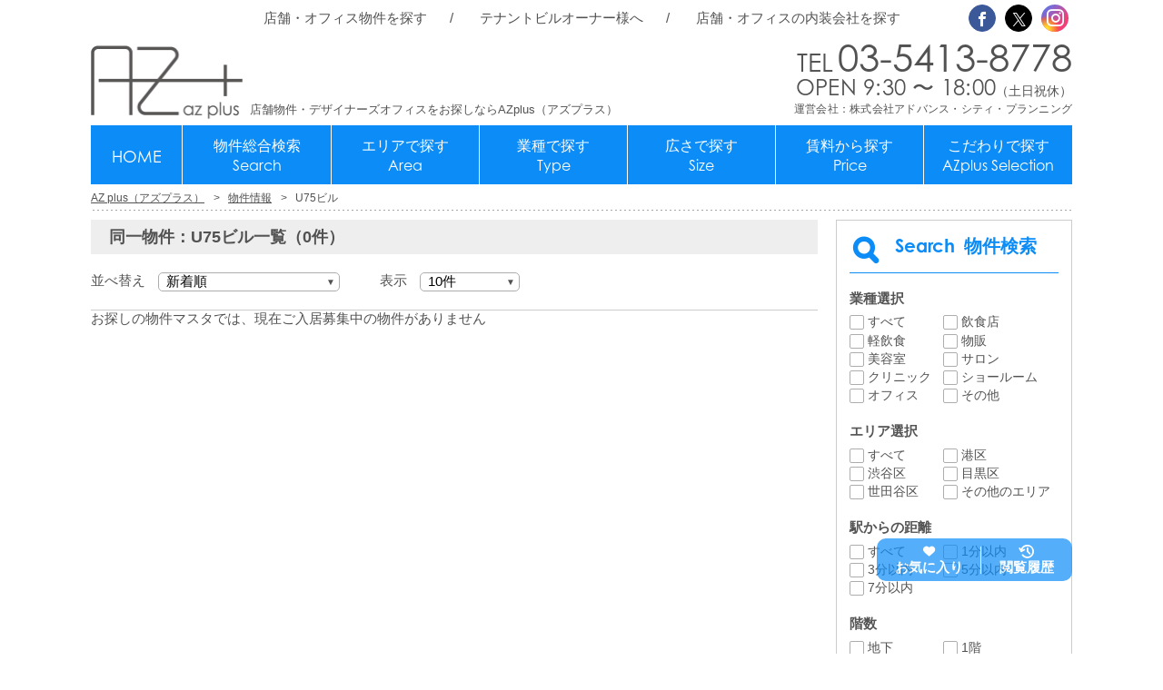

--- FILE ---
content_type: text/html; charset=UTF-8
request_url: https://azplus.jp/same_properties/u75%E3%83%93%E3%83%AB/
body_size: 11277
content:
<!DOCTYPE html>
<html prefix="og:http://ogp.me/ns#" lang="ja">
<head>
<!-- Global site tag (gtag.js) - Google Analytics -->
<script async src="https://www.googletagmanager.com/gtag/js?id=G-B044LVHPSP"></script>
<script>
  window.dataLayer = window.dataLayer || [];
  function gtag(){dataLayer.push(arguments);}
  gtag('js', new Date());

  gtag('config', 'G-B044LVHPSP');
  gtag('config', 'AW-1034518128');
</script>

<meta charset="UTF-8" />

<meta name='robots' content='index, follow, max-image-preview:large, max-snippet:-1, max-video-preview:-1' />

	<!-- This site is optimized with the Yoast SEO plugin v26.7 - https://yoast.com/wordpress/plugins/seo/ -->
	<title>U75ビル の店舗物件一覧｜AZ plus（アズプラス）</title>
	<meta name="description" content="店舗物件、貸店舗探しの情報サイトAZ plus（アズプラス）のU75ビル の店舗物件一覧ページです。港区、渋谷区、目黒区、世田谷区の人気エリアから独自の視点でセレクトした最新の店舗物件情報を掲載しています。TEL03-5413-8778" />
	<link rel="canonical" href="https://azplus.jp/same_properties/u75ビル/" />
	<meta property="og:locale" content="ja_JP" />
	<meta property="og:type" content="article" />
	<meta property="og:title" content="U75ビル の店舗物件一覧｜AZ plus（アズプラス）" />
	<meta property="og:description" content="店舗物件、貸店舗探しの情報サイトAZ plus（アズプラス）のU75ビル の店舗物件一覧ページです。港区、渋谷区、目黒区、世田谷区の人気エリアから独自の視点でセレクトした最新の店舗物件情報を掲載しています。TEL03-5413-8778" />
	<meta property="og:url" content="https://azplus.jp/same_properties/u75ビル/" />
	<meta property="og:site_name" content="AZ plus（アズプラス）" />
	<meta name="twitter:card" content="summary_large_image" />
	<script type="application/ld+json" class="yoast-schema-graph">{"@context":"https://schema.org","@graph":[{"@type":"CollectionPage","@id":"https://azplus.jp/same_properties/u75%e3%83%93%e3%83%ab/","url":"https://azplus.jp/same_properties/u75%e3%83%93%e3%83%ab/","name":"U75ビル の店舗物件一覧｜AZ plus（アズプラス）","isPartOf":{"@id":"https://azplus.jp/#website"},"description":"店舗物件、貸店舗探しの情報サイトAZ plus（アズプラス）のU75ビル の店舗物件一覧ページです。港区、渋谷区、目黒区、世田谷区の人気エリアから独自の視点でセレクトした最新の店舗物件情報を掲載しています。TEL03-5413-8778","breadcrumb":{"@id":"https://azplus.jp/same_properties/u75%e3%83%93%e3%83%ab/#breadcrumb"},"inLanguage":"ja"},{"@type":"BreadcrumbList","@id":"https://azplus.jp/same_properties/u75%e3%83%93%e3%83%ab/#breadcrumb","itemListElement":[{"@type":"ListItem","position":1,"name":"ホーム","item":"https://azplus.jp/"},{"@type":"ListItem","position":2,"name":"U75ビル"}]},{"@type":"WebSite","@id":"https://azplus.jp/#website","url":"https://azplus.jp/","name":"AZ plus（アズプラス）","description":"店舗物件・デザイナーズオフィスをお探しならAZplus（アズプラス）","publisher":{"@id":"https://azplus.jp/#organization"},"potentialAction":[{"@type":"SearchAction","target":{"@type":"EntryPoint","urlTemplate":"https://azplus.jp/?s={search_term_string}"},"query-input":{"@type":"PropertyValueSpecification","valueRequired":true,"valueName":"search_term_string"}}],"inLanguage":"ja"},{"@type":"Organization","@id":"https://azplus.jp/#organization","name":"株式会社アドバンス・シティ・プランニング","url":"https://azplus.jp/","logo":{"@type":"ImageObject","inLanguage":"ja","@id":"https://azplus.jp/#/schema/logo/image/","url":"https://azplus.jp/wp/wp-content/uploads/2017/11/logo.gif","contentUrl":"https://azplus.jp/wp/wp-content/uploads/2017/11/logo.gif","width":257,"height":45,"caption":"株式会社アドバンス・シティ・プランニング"},"image":{"@id":"https://azplus.jp/#/schema/logo/image/"}}]}</script>
	<!-- / Yoast SEO plugin. -->


<link rel='dns-prefetch' href='//code.jquery.com' />
<meta http-equiv="X-UA-Compatible" content="IE=Edge,chrome=1">
<meta name="viewport" content="width=device-width, initial-scale=1.0,user-scalable=yes">
<meta name="format-detection" content="telephone=no">
<meta content="#fff" name="theme-color">
<link rel="icon" href="/favicon.ico" />
<style id='wp-img-auto-sizes-contain-inline-css' type='text/css'>
img:is([sizes=auto i],[sizes^="auto," i]){contain-intrinsic-size:3000px 1500px}
/*# sourceURL=wp-img-auto-sizes-contain-inline-css */
</style>
<link rel='stylesheet' id='sbr_styles-css' href='https://azplus.jp/wp/wp-content/plugins/reviews-feed/assets/css/sbr-styles.min.css?ver=2.1.1' type='text/css' media='all' />
<link rel='stylesheet' id='sbi_styles-css' href='https://azplus.jp/wp/wp-content/plugins/instagram-feed/css/sbi-styles.min.css?ver=6.10.0' type='text/css' media='all' />
<style id='wp-block-library-inline-css' type='text/css'>
:root{--wp-block-synced-color:#7a00df;--wp-block-synced-color--rgb:122,0,223;--wp-bound-block-color:var(--wp-block-synced-color);--wp-editor-canvas-background:#ddd;--wp-admin-theme-color:#007cba;--wp-admin-theme-color--rgb:0,124,186;--wp-admin-theme-color-darker-10:#006ba1;--wp-admin-theme-color-darker-10--rgb:0,107,160.5;--wp-admin-theme-color-darker-20:#005a87;--wp-admin-theme-color-darker-20--rgb:0,90,135;--wp-admin-border-width-focus:2px}@media (min-resolution:192dpi){:root{--wp-admin-border-width-focus:1.5px}}.wp-element-button{cursor:pointer}:root .has-very-light-gray-background-color{background-color:#eee}:root .has-very-dark-gray-background-color{background-color:#313131}:root .has-very-light-gray-color{color:#eee}:root .has-very-dark-gray-color{color:#313131}:root .has-vivid-green-cyan-to-vivid-cyan-blue-gradient-background{background:linear-gradient(135deg,#00d084,#0693e3)}:root .has-purple-crush-gradient-background{background:linear-gradient(135deg,#34e2e4,#4721fb 50%,#ab1dfe)}:root .has-hazy-dawn-gradient-background{background:linear-gradient(135deg,#faaca8,#dad0ec)}:root .has-subdued-olive-gradient-background{background:linear-gradient(135deg,#fafae1,#67a671)}:root .has-atomic-cream-gradient-background{background:linear-gradient(135deg,#fdd79a,#004a59)}:root .has-nightshade-gradient-background{background:linear-gradient(135deg,#330968,#31cdcf)}:root .has-midnight-gradient-background{background:linear-gradient(135deg,#020381,#2874fc)}:root{--wp--preset--font-size--normal:16px;--wp--preset--font-size--huge:42px}.has-regular-font-size{font-size:1em}.has-larger-font-size{font-size:2.625em}.has-normal-font-size{font-size:var(--wp--preset--font-size--normal)}.has-huge-font-size{font-size:var(--wp--preset--font-size--huge)}.has-text-align-center{text-align:center}.has-text-align-left{text-align:left}.has-text-align-right{text-align:right}.has-fit-text{white-space:nowrap!important}#end-resizable-editor-section{display:none}.aligncenter{clear:both}.items-justified-left{justify-content:flex-start}.items-justified-center{justify-content:center}.items-justified-right{justify-content:flex-end}.items-justified-space-between{justify-content:space-between}.screen-reader-text{border:0;clip-path:inset(50%);height:1px;margin:-1px;overflow:hidden;padding:0;position:absolute;width:1px;word-wrap:normal!important}.screen-reader-text:focus{background-color:#ddd;clip-path:none;color:#444;display:block;font-size:1em;height:auto;left:5px;line-height:normal;padding:15px 23px 14px;text-decoration:none;top:5px;width:auto;z-index:100000}html :where(.has-border-color){border-style:solid}html :where([style*=border-top-color]){border-top-style:solid}html :where([style*=border-right-color]){border-right-style:solid}html :where([style*=border-bottom-color]){border-bottom-style:solid}html :where([style*=border-left-color]){border-left-style:solid}html :where([style*=border-width]){border-style:solid}html :where([style*=border-top-width]){border-top-style:solid}html :where([style*=border-right-width]){border-right-style:solid}html :where([style*=border-bottom-width]){border-bottom-style:solid}html :where([style*=border-left-width]){border-left-style:solid}html :where(img[class*=wp-image-]){height:auto;max-width:100%}:where(figure){margin:0 0 1em}html :where(.is-position-sticky){--wp-admin--admin-bar--position-offset:var(--wp-admin--admin-bar--height,0px)}@media screen and (max-width:600px){html :where(.is-position-sticky){--wp-admin--admin-bar--position-offset:0px}}
/*wp_block_styles_on_demand_placeholder:696a986521e30*/
/*# sourceURL=wp-block-library-inline-css */
</style>
<style id='classic-theme-styles-inline-css' type='text/css'>
/*! This file is auto-generated */
.wp-block-button__link{color:#fff;background-color:#32373c;border-radius:9999px;box-shadow:none;text-decoration:none;padding:calc(.667em + 2px) calc(1.333em + 2px);font-size:1.125em}.wp-block-file__button{background:#32373c;color:#fff;text-decoration:none}
/*# sourceURL=/wp-includes/css/classic-themes.min.css */
</style>
<link rel='stylesheet' id='jquery-ui-css-css' href='https://code.jquery.com/ui/1.13.2/themes/smoothness/jquery-ui.css?ver=57c71e1e49c5dc564ec738a7c17c3809' type='text/css' media='all' />
<link rel='stylesheet' id='azplus-base-css' href='https://azplus.jp/wp/wp-content/themes/AZplus/inc/css/base.css?20240724&#038;ver=6.9' type='text/css' media='all' />
<link rel='stylesheet' id='azplus-layout-css' href='https://azplus.jp/wp/wp-content/themes/AZplus/inc/css/layout.css?20240724&#038;ver=6.9' type='text/css' media='all' />
<link rel='stylesheet' id='azplus-page-css' href='https://azplus.jp/wp/wp-content/themes/AZplus/inc/css/page.css?20240924&#038;ver=6.9' type='text/css' media='all' />
<link rel='stylesheet' id='azplus-swiper-css' href='https://azplus.jp/wp/wp-content/themes/AZplus/inc/css/swiper.min.css?ver=57c71e1e49c5dc564ec738a7c17c3809' type='text/css' media='all' />
<link rel='stylesheet' id='Century Gothic-css' href='https://use.typekit.net/uuv3epa.css?ver=57c71e1e49c5dc564ec738a7c17c3809' type='text/css' media='all' />
<script type="text/javascript" src="https://azplus.jp/wp/wp-includes/js/jquery/jquery.min.js?ver=3.7.1" id="jquery-core-js"></script>
<script type="text/javascript" src="https://azplus.jp/wp/wp-includes/js/jquery/jquery-migrate.min.js?ver=3.4.1" id="jquery-migrate-js"></script>
<link rel="https://api.w.org/" href="https://azplus.jp/wp-json/" /><!--[if lt IE 9]>
<script src="https://azplus.jp/wp/wp-content/themes/AZplus/inc/js/html5shiv.min.js"></script>
<script src="https://azplus.jp/wp/wp-content/themes/AZplus/inc/js/css3-mediaqueries.js"></script>
<![endif]-->
<!-- Event snippet for ぺージ内電話タップ conversion page In your html page, add the snippet and call gtag_report_conversion when someone clicks on the chosen link or button. --> <script> function gtag_report_conversion(url) { var callback = function () { if (typeof(url) != 'undefined') { window.location = url; } }; gtag('event', 'conversion', { 'send_to': 'AW-1034518128/2qbICPS8zKIZEPD8pe0D', 'event_callback': callback }); return false; } </script>
</head>
<body data-rsssl=1 id="archive" class="topicsPage">
<div id="loading"></div>
<header id="commonHeader">
<div class="inner">
<div class="logo"><h1><a href="https://azplus.jp/"><img src="https://azplus.jp/wp/wp-content/uploads/2017/11/logo.png" alt=""></a></h1>
<p class="pc">店舗物件・デザイナーズオフィスをお探しならAZplus（アズプラス）</p>
<p class="on640">店舗・デザイナーズオフィス検索のAZplus（アズプラス）<br />
OPEN 9:30～18:00（土日祝休）</p>
<p class="un640">店舗・オフィス検索サイト<br />
平日／9:30〜18:00</p>
<!--//.logo--></div>
<div id="spnav"><span class="nav"></span>
<div id="spnavin">
<ul id="hdNav">
<li><a href='https://azplus.jp/'>店舗・オフィス物件を探す</a></li>
<li><a href='http://azplusowners.jp/' target="_blank">テナントビルオーナー様へ</a></li>
<li><a href='http://azplusdesigners.jp/' target="_blank">店舗・オフィスの内装会社を探す</a></li>
</ul>
<nav id="gnav">
<ul>
<li class="pc"><a href='https://azplus.jp/'>HOME</a></li>
<li><a href='https://azplus.jp/search/'>物件総合検索<span>Search</span></a></li>
<li><a href='#'>エリアで探す<span>Area</span></a><span class="spnav"></span>
<ul>
<li><a href='https://azplus.jp/area/minato/'>港区</a></li>
<li><a href='https://azplus.jp/area/shibuya/'>渋谷区</a></li>
<li><a href='https://azplus.jp/area/meguro/'>目黒区</a></li>
<li><a href='https://azplus.jp/area/setagaya/'>世田谷区</a></li>
<li><a href='https://azplus.jp/area/other_area/'>その他のエリア</a></li>
</ul></li>
<li><a href='#'>業種で探す<span>Type</span></a><span class="spnav"></span>
<ul>
<li><a href='https://azplus.jp/sort/restaurant/'>飲食店</a></li>
<li><a href='https://azplus.jp/sort/snack/'>軽飲食</a></li>
<li><a href='https://azplus.jp/sort/store/'>物販</a></li>
<li><a href='https://azplus.jp/sort/beauty/'>美容室</a></li>
<li><a href='https://azplus.jp/sort/salon/'>サロン</a></li>
<li><a href='https://azplus.jp/sort/clinic/'>クリニック</a></li>
<li><a href='https://azplus.jp/sort/showroom/'>ショールーム</a></li>
<li><a href='https://azplus.jp/sort/office/'>オフィス</a></li>
<li><a href='https://azplus.jp/sort/others/'>その他</a></li>
</ul></li>
<li><a href='#'>広さで探す<span>Size</span></a><span class="spnav"></span>
<ul>
<li><a href='https://azplus.jp/size/under_basis/'>〜20坪</a></li>
<li><a href='https://azplus.jp/size/basis_20/'>20坪〜30坪</a></li>
<li><a href='https://azplus.jp/size/basis_30/'>30坪〜40坪</a></li>
<li><a href='https://azplus.jp/size/basis_40/'>40坪〜50坪</a></li>
<li><a href='https://azplus.jp/size/basis_50/'>50坪〜60坪</a></li>
<li><a href='https://azplus.jp/size/basis_60/'>60坪〜70坪</a></li>
<li><a href='https://azplus.jp/size/basis70/'>70坪〜80坪</a></li>
<li><a href='https://azplus.jp/size/basis80/'>80坪〜90坪</a></li>
<li><a href='https://azplus.jp/size/basis90/'>90坪〜100坪</a></li>
<li><a href='https://azplus.jp/size/basis100/'>100坪〜150坪</a></li>
<li><a href='https://azplus.jp/size/basis150/'>150坪〜200坪</a></li>
<li><a href='https://azplus.jp/size/basis200/'>200坪〜250坪</a></li>
<li><a href='https://azplus.jp/size/basis250/'>250坪〜300坪</a></li>
<li><a href='https://azplus.jp/size/basis300/'>300坪〜350坪</a></li>
<li><a href='https://azplus.jp/size/basis350/'>350坪〜400坪</a></li>
<li><a href='https://azplus.jp/size/basis400/'>400坪〜450坪</a></li>
<li><a href='https://azplus.jp/size/basis450/'>450坪〜500坪</a></li>
<li><a href='https://azplus.jp/size/over_basis/'>500坪〜</a></li>
</ul></li>
<li><a href='#'>賃料から探す<span>Price</span></a><span class="spnav"></span>
<ul>
<li><a href='https://azplus.jp/rent/under_30/'>〜30万</a></li>
<li><a href='https://azplus.jp/rent/rent_30/'>30万〜40万</a></li>
<li><a href='https://azplus.jp/rent/rent_40/'>40万〜50万</a></li>
<li><a href='https://azplus.jp/rent/rent_50/'>50万〜60万</a></li>
<li><a href='https://azplus.jp/rent/rent_60/'>60万〜70万</a></li>
<li><a href='https://azplus.jp/rent/rent_70/'>70万〜80万</a></li>
<li><a href='https://azplus.jp/rent/rent_80/'>80万〜90万</a></li>
<li><a href='https://azplus.jp/rent/rent_90/'>90万〜100万</a></li>
<li><a href='https://azplus.jp/rent/rent_100/'>100万〜150万</a></li>
<li><a href='https://azplus.jp/rent/rent_150/'>150万〜200万</a></li>
<li><a href='https://azplus.jp/rent/rent_200/'>200万〜250万</a></li>
<li><a href='https://azplus.jp/rent/rent_250/'>250万〜300万</a></li>
<li><a href='https://azplus.jp/rent/rent_300/'>300万〜350万</a></li>
<li><a href='https://azplus.jp/rent/rent_350/'>350万〜400万</a></li>
<li><a href='https://azplus.jp/rent/rent_400/'>400万〜450万</a></li>
<li><a href='https://azplus.jp/rent/rent_450/'>450万〜500万</a></li>
<li><a href='https://azplus.jp/rent/rent_500/'>500万〜</a></li>
</ul></li>
<li><a href='#'>こだわりで探す<span>AZplus Selection</span></a><span class="spnav"></span>
<ul>
<li><a href='https://azplus.jp/selection/smart/'>オシャレ</a></li>
<li><a href='https://azplus.jp/selection/hideout/'>隠れ家</a></li>
<li><a href='https://azplus.jp/selection/panoramic/'>眺望Good</a></li>
<li><a href='https://azplus.jp/selection/floor1/'>1階</a></li>
<li><a href='https://azplus.jp/selection/hightraffic/'>人通り多し</a></li>
<li><a href='https://azplus.jp/selection/glazed/'>ガラス張り</a></li>
<li><a href='https://azplus.jp/selection/newly/'>新築</a></li>
<li><a href='https://azplus.jp/selection/highceiling/'>天井高い</a></li>
<li><a href='https://azplus.jp/selection/whole/'>一棟貨し</a></li>
<li><a href='https://azplus.jp/selection/interior/'>内装有</a></li>
<li><a href='https://azplus.jp/selection/setup-office/'>セットアップオフィス</a></li>
<li><a href='https://azplus.jp/selection/skeleton/'>スケルトン</a></li>
<li><a href='https://azplus.jp/selection/mainstreet/'>大通り沿い</a></li>
<li><a href='https://azplus.jp/selection/elevator/'>エレベーター有り</a></li>
<li><a href='https://azplus.jp/selection/balcony-terrace/'>バルコニー、テラス有</a></li>
</ul></li>
</ul>
</nav>
<ul id="hdSns">
<li><a href="https://www.facebook.com/AZplus.tokyo/" target="_blank">Facebook</a></li>
<li><a href="https://twitter.com/AZplus_net" target="_blank">Twitter</a></li>
<li><a href="https://www.instagram.com/azplus_by_acp/" target="_blank">Instagram</a></li>
</ul>
<!--//#spnavin--></div>
<ul id="hdTel">
<li><a href="tel:0354138778" class="callink cg">03-5413-8778</a></li>
<li><span class="cg">OPEN 9:30 〜 18:00</span><span class="small">（土日祝休）</span></li>
<li>運営会社：株式会社アドバンス・シティ・プランニング</li>
</ul>
<!--//#spnav--></div>
<div id="hdCall"><a href="tel:0354138778" onclick="return gtag_report_conversion('tel:0354138778');" ></a></div>
<!--//.inner--></div>
</header>
<main>
<div id="breadcrumb">
<ul typeof="BreadcrumbList" vocab="https://schema.org/">
	<li class="home"><span property="itemListElement" typeof="ListItem"><a property="item" typeof="WebPage" title="AZ plus（アズプラス）へ移動" href="https://azplus.jp" class="home"><span property="name">AZ plus（アズプラス）</span></a><meta property="position" content="1"></span></li>
<li class="archive post-azplus_property-archive"><span property="itemListElement" typeof="ListItem"><a property="item" typeof="WebPage" title="物件情報へ移動" href="https://azplus.jp/property/" class="archive post-azplus_property-archive"><span property="name">物件情報</span></a><meta property="position" content="2"></span></li>
<li class="archive taxonomy azplus_property_mst current-item"><span property="itemListElement" typeof="ListItem"><span property="name">U75ビル</span><meta property="position" content="3"></span></li>
</ul><!--//#breadcrumb--></div>
<section id="searchResults">
<header>
<h2>同一物件：U75ビル一覧（0件）</h2>
</header>
<div id="sort">
<dl>
<dt>並べ替え</dt>
<dd><label class="select"><select name="myorder"><option value="regist_time_desc">新着順</option><option value="tsubo_amount_asc">面積が小さい順</option><option value="tsubo_amount_desc">面積が大きい順</option><option value="rent_asc">賃料が安い順</option><option value="rent_desc">賃料が高い順</option></select></label></dd>
<dt>表示</dt>
<dd><label class="select"><select name="pstsprpg"><option value="10">10件</option><option value="20">20件</option><option value="50">50件</option><option value="100">100件</option><option value="200">200件</option></select></label></dd>
</dl>
<!--//#sort--></div>
<div class="inner">
<p class="noList">お探しの物件マスタでは、現在ご入居募集中の物件がありません</p>
<!--//.inner--></div>
</section>
<aside>
<section id="searchForm">
<h2><span>Search</span>物件検索</h2>
<form id="search" method="get" action="https://azplus.jp/results/">
<dl>
<dt>業種選択</dt>
<dd>
<ul class="occupations">
<li><input type="checkbox" name="joball" id="joball" value="99"><label for="joball" class="checkbox">すべて</label></li>
<li><input type="checkbox" name="sort[0]" id="restaurant" value="2"><label for="restaurant" class="checkbox">飲食店</label></li>
<li><input type="checkbox" name="sort[1]" id="snack" value="3"><label for="snack" class="checkbox">軽飲食</label></li>
<li><input type="checkbox" name="sort[2]" id="store" value="4"><label for="store" class="checkbox">物販</label></li>
<li><input type="checkbox" name="sort[3]" id="beauty" value="5"><label for="beauty" class="checkbox">美容室</label></li>
<li><input type="checkbox" name="sort[4]" id="salon" value="6"><label for="salon" class="checkbox">サロン</label></li>
<li><input type="checkbox" name="sort[5]" id="clinic" value="896"><label for="clinic" class="checkbox">クリニック</label></li>
<li><input type="checkbox" name="sort[6]" id="showroom" value="897"><label for="showroom" class="checkbox">ショールーム</label></li>
<li><input type="checkbox" name="sort[7]" id="office" value="898"><label for="office" class="checkbox">オフィス</label></li>
<li><input type="checkbox" name="sort[8]" id="others" value="7"><label for="others" class="checkbox">その他</label></li>
</ul>
</dd>
<dt>エリア選択</dt>
<dd>
<ul class="area">
<li><input type="checkbox" name="areaall" id="areaall" value="99"><label for="areaall" class="checkbox">すべて</label></li>
<li><input type="checkbox" name="_area[P][0]" id="minato" value="19"><label for="minato" class="checkbox">港区</label></li>
<li><input type="checkbox" name="_area[P][1]" id="shibuya" value="20"><label for="shibuya" class="checkbox">渋谷区</label></li>
<li><input type="checkbox" name="_area[P][2]" id="meguro" value="21"><label for="meguro" class="checkbox">目黒区</label></li>
<li><input type="checkbox" name="_area[P][3]" id="setagaya" value="22"><label for="setagaya" class="checkbox">世田谷区</label></li>
<li><input type="checkbox" name="_area[P][4]" id="other_area" value="23"><label for="other_area" class="checkbox">その他のエリア</label></li>
</ul>
<dl class="showhide01">
<dt>港区の人気エリア</dt>
<dd>
<ul>
<li><input type="checkbox" name="_area[0][0]" id="minato_01" value="24"><label for="minato_01" class="checkbox">表参道・青山・外苑前</label></li>
<li><input type="checkbox" name="_area[0][1]" id="minato_02" value="25"><label for="minato_02" class="checkbox">六本木・西麻布</label></li>
<li><input type="checkbox" name="_area[0][2]" id="minato_06" value="87"><label for="minato_06" class="checkbox">広尾</label></li>
<li><input type="checkbox" name="_area[0][3]" id="minato_03" value="26"><label for="minato_03" class="checkbox">麻布十番</label></li>
<li><input type="checkbox" name="_area[0][4]" id="minato_04" value="27"><label for="minato_04" class="checkbox">白金・高輪</label></li>
<li><input type="checkbox" name="_area[0][5]" id="minato_05" value="28"><label for="minato_05" class="checkbox">赤坂</label></li>
<li><input type="checkbox" name="_area[0][6]" id="minato_99" value="29"><label for="minato_99" class="checkbox">港区・その他のエリア</label></li>
</ul>
</dd>
</dl>
<dl class="showhide02">
<dt>渋谷区の人気エリア</dt>
<dd>
<ul>
<li><input type="checkbox" name="_area[1][0]" id="shibuya_01" value="30"><label for="shibuya_01" class="checkbox">表参道・原宿・神宮前</label></li>
<li><input type="checkbox" name="_area[1][1]" id="shibuya_20" value="100"><label for="shibuya_20" class="checkbox">渋谷駅周辺</label></li>
<li><input type="checkbox" name="_area[1][2]" id="shibuya_02" value="31"><label for="shibuya_02" class="checkbox">恵比寿</label></li>
<li><input type="checkbox" name="_area[1][3]" id="shibuya_03" value="32"><label for="shibuya_03" class="checkbox">代官山</label></li>
<li><input type="checkbox" name="_area[1][4]" id="shibuya_04" value="33"><label for="shibuya_04" class="checkbox">南平台・桜丘</label></li>
<li><input type="checkbox" name="_area[1][5]" id="shibuya_05" value="34"><label for="shibuya_05" class="checkbox">道玄坂</label></li>
<li><input type="checkbox" name="_area[1][6]" id="shibuya_06" value="35"><label for="shibuya_06" class="checkbox">神南</label></li>
<li><input type="checkbox" name="_area[1][7]" id="shibuya_07" value="36"><label for="shibuya_07" class="checkbox">宮益坂</label></li>
<li><input type="checkbox" name="_area[1][8]" id="shibuya_08" value="37"><label for="shibuya_08" class="checkbox">千駄ヶ谷</label></li>
<li><input type="checkbox" name="_area[1][9]" id="shibuya_09" value="38"><label for="shibuya_09" class="checkbox">代々木上原・富ヶ谷</label></li>
<li><input type="checkbox" name="_area[1][10]" id="shibuya_10" value="86"><label for="shibuya_10" class="checkbox">広尾</label></li>
<li><input type="checkbox" name="_area[1][11]" id="shibuya_99" value="39"><label for="shibuya_99" class="checkbox">渋谷区・その他のエリア</label></li>
</ul>
</dd>
</dl>
<dl class="showhide03">
<dt>目黒区の人気エリア</dt>
<dd>
<ul>
<li><input type="checkbox" name="_area[2][0]" id="meguro_01" value="40"><label for="meguro_01" class="checkbox">中目黒・青葉台</label></li>
<li><input type="checkbox" name="_area[2][1]" id="meguro_02" value="41"><label for="meguro_02" class="checkbox">自由が丘</label></li>
<li><input type="checkbox" name="_area[2][2]" id="meguro_99" value="42"><label for="meguro_99" class="checkbox">目黒区・その他のエリア</label></li>
</ul>
</dd>
</dl>
<dl class="showhide04">
<dt>世田谷区の人気エリア</dt>
<dd>
<ul>
<li><input type="checkbox" name="_area[3][0]" id="setagaya_01" value="43"><label for="setagaya_01" class="checkbox">三軒茶屋</label></li>
<li><input type="checkbox" name="_area[3][1]" id="setagaya_02" value="44"><label for="setagaya_02" class="checkbox">下北沢</label></li>
<li><input type="checkbox" name="_area[3][2]" id="setagaya_03" value="45"><label for="setagaya_03" class="checkbox">自由が丘</label></li>
<li><input type="checkbox" name="_area[3][3]" id="setagaya_99" value="46"><label for="setagaya_99" class="checkbox">世田谷区・その他のエリア</label></li>
</ul>
</dd>
</dl>
</dd>
<dt>駅からの距離</dt>
<dd>
<ul class="floor">
<li><input type="checkbox" name="distanceall" id="distanceall" value="99"><label for="distanceall" class="checkbox">すべて</label></li>
<li><input type="checkbox" name="distance[0]" id="min1" value="903"><label for="min1" class="checkbox">1分以内</label></li>
<li><input type="checkbox" name="distance[1]" id="min3" value="904"><label for="min3" class="checkbox">3分以内</label></li>
<li><input type="checkbox" name="distance[2]" id="min5" value="905"><label for="min5" class="checkbox">5分以内</label></li>
<li><input type="checkbox" name="distance[3]" id="min7" value="906"><label for="min7" class="checkbox">7分以内</label></li>
</ul>
</dd>
<dt>階数</dt>
<dd>
<ul class="floor">
<li><input type="checkbox" name="floor[0]" id="ug" value="65"><label for="ug" class="checkbox">地下</label></li>
<li><input type="checkbox" name="floor[1]" id="first" value="66"><label for="first" class="checkbox">1階</label></li>
<li><input type="checkbox" name="floor[2]" id="second" value="67"><label for="second" class="checkbox">2階</label></li>
<li><input type="checkbox" name="floor[3]" id="abovethird" value="68"><label for="abovethird" class="checkbox">3階以上</label></li>
</ul>
</dd>
<dt>広さ</dt>
<dd class="size">
<label class="select">
<select name="size[MIN]">
	<option value="47" selected>下限なし</option>
	<option value="48">20坪</option>
	<option value="49">30坪</option>
	<option value="50">40坪</option>
	<option value="51">50坪</option>
	<option value="52">60坪</option>
	<option value="53">70坪</option>
	<option value="54">80坪</option>
	<option value="55">90坪</option>
	<option value="56">100坪</option>
	<option value="57">150坪</option>
	<option value="58">200坪</option>
	<option value="59">250坪</option>
	<option value="60">300坪</option>
	<option value="61">350坪</option>
	<option value="62">400坪</option>
	<option value="63">450坪</option>
	<option value="64">500坪</option>
</select>
</label>
<span>～</span>
<label class="select">
<select name="size[MAX]">
	<option value="47">20坪</option>
	<option value="48">30坪</option>
	<option value="49">40坪</option>
	<option value="50">50坪</option>
	<option value="51">60坪</option>
	<option value="52">70坪</option>
	<option value="53">80坪</option>
	<option value="54">90坪</option>
	<option value="55">100坪</option>
	<option value="56">150坪</option>
	<option value="57">200坪</option>
	<option value="58">250坪</option>
	<option value="59">300坪</option>
	<option value="60">350坪</option>
	<option value="61">400坪</option>
	<option value="62">450坪</option>
	<option value="63">500坪</option>
	<option value="64" selected>上限なし</option>
</select>
</label>
</dd>
<dt>賃料（税込）</dt>
<dd class="fee">
<label class="select">
<select name="rent[MIN]">
	<option value="69" selected>下限なし</option>
	<option value="70">30万</option>
	<option value="71">40万</option>
	<option value="72">50万</option>
	<option value="73">60万</option>
	<option value="74">70万</option>
	<option value="75">80万</option>
	<option value="76">90万</option>
	<option value="77">100万</option>
	<option value="78">150万</option>
	<option value="79">200万</option>
	<option value="80">250万</option>
	<option value="81">300万</option>
	<option value="82">350万</option>
	<option value="83">400万</option>
	<option value="84">450万</option>
	<option value="85">500万</option>
</select>
</label>
<span>～</span>
<label class="select">
<select name="rent[MAX]">
	<option value="69">30万</option>
	<option value="70">40万</option>
	<option value="71">50万</option>
	<option value="72">60万</option>
	<option value="73">70万</option>
	<option value="74">80万</option>
	<option value="75">90万</option>
	<option value="76">100万</option>
	<option value="77">150万</option>
	<option value="78">200万</option>
	<option value="79">250万</option>
	<option value="80">300万</option>
	<option value="81">350万</option>
	<option value="82">400万</option>
	<option value="83">450万</option>
	<option value="84">500万</option>
	<option value="85" selected>上限なし</option>
</select>
</label>
</dd>
<dt>こだわり検索</dt>
<dd>
<ul class="particular">
<li><input type="checkbox" name="selection[0]" id="smart" value="8"><label for="smart" class="checkbox">オシャレ</label></li>
<li><input type="checkbox" name="selection[1]" id="hideout" value="9"><label for="hideout" class="checkbox">隠れ家</label></li>
<li><input type="checkbox" name="selection[2]" id="panoramic" value="10"><label for="panoramic" class="checkbox">眺望Good</label></li>
<li><input type="checkbox" name="selection[3]" id="floor1" value="907"><label for="floor1" class="checkbox">1階</label></li>
<li><input type="checkbox" name="selection[4]" id="hightraffic" value="11"><label for="hightraffic" class="checkbox">人通り多し</label></li>
<li><input type="checkbox" name="selection[5]" id="glazed" value="12"><label for="glazed" class="checkbox">ガラス張り</label></li>
<li><input type="checkbox" name="selection[6]" id="newly" value="13"><label for="newly" class="checkbox">新築</label></li>
<li><input type="checkbox" name="selection[7]" id="highceiling" value="14"><label for="highceiling" class="checkbox">天井高い</label></li>
<li><input type="checkbox" name="selection[8]" id="whole" value="15"><label for="whole" class="checkbox">一棟貨し</label></li>
<li><input type="checkbox" name="selection[9]" id="interior" value="16"><label for="interior" class="checkbox">内装有</label></li>
<li class="fullw"><input type="checkbox" name="selection[10]" id="setup-office" value="900"><label for="setup-office" class="checkbox">セットアップオフィス</label></li>
<li><input type="checkbox" name="selection[11]" id="skeleton" value="901"><label for="skeleton" class="checkbox">スケルトン</label></li>
<li><input type="checkbox" name="selection[12]" id="mainstreet" value="18"><label for="mainstreet" class="checkbox">大通り沿い</label></li>
<li class="fullw"><input type="checkbox" name="selection[13]" id="elevator" value="17"><label for="elevator" class="checkbox">エレベーター有り</label></li>
<li class="fullw"><input type="checkbox" name="selection[14]" id="balcony-terrace" value="902"><label for="balcony-terrace" class="checkbox">バルコニー、テラス有</label></li>
</ul>
</dd>
<dt>フリーワード</dt>
<dd class="freeword"><input type="text" name="freeword" value=""></dd>
</dl>
<span class="searchBtn"><a href="#" id="search_form_submit">この条件で再検索<span>Search</span></a><input type="hidden" name="" value=""></span>
<input type="hidden" name="myorder" value="regist_time_desc">
</form>
</section>
</aside>
</main>
<p id="pageTop"><a href="#commonHeader">Pagetop</a></p>
<footer id="commonFooter">
<div class="inner">
<div id="ftInfo">
<p class="logo">店舗物件・デザイナーズオフィスをお探しならAZplus（アズプラス）<a href="https://azplus.jp/"><img src="https://azplus.jp/wp/wp-content/uploads/2017/11/logo.png" alt=""></a></p>
<p>「AZ plus（アズプラス）」は、こだわりのある店舗物件、事務所物件をお探しのお客様に「AZ plus」独⾃の視点でセレクトした貸店舗情報、貸オフィス情報を提供する不動産サイトです。<br />
様々な個性ある店舗物件、オフィス物件をお探しのお客様に⽴地、⾯積、賃料のみならず、「天井の⾼い気持ちの良い空間を提供できる店舗、事務所」 や「景⾊を楽しめる店舗、事務所」、「デザイナーズオフィス」等、不動産の新しい価値を皆様にご提案できるようなそんなサービスを⽬指しております。</p>
<dl>
<dt>運営会社</dt>
<dd>
<ul>
<li>株式会社アドバンス・シティ・プランニング</li>
<li>〒107-0062<br>　東京都港区南青山1-15-9<br />
第45興和ビル4階</li>
<li>TEL：03-5413-8778　<br>FAX：03-5785-2801</li>
</ul>
</dd>
</dl>
<!--//#ftInfo--></div>
<section id="ftSeachList">
<header>物件情報</header>
<dl>
<dt>物件のエリア検索</dt>
<dd>
<ul>
<li><a href="https://azplus.jp/area/minato/">港区</a></li>
<li><a href="https://azplus.jp/area/shibuya/">渋谷区</a></li>
<li><a href="https://azplus.jp/area/meguro/">目黒区</a></li>
<li><a href="https://azplus.jp/area/setagaya/">世田谷区</a></li>
<li><a href="https://azplus.jp/area/other_area/">その他のエリア</a></li>
</ul>
</dd>
<dt>物件の人気エリア検索</dt>
<dd>
<ul>
<li><a href="https://azplus.jp/area/minato/minato_01/">表参道・青山・外苑前</a></li>
<li><a href="https://azplus.jp/area/minato/minato_02/">六本木・西麻布</a></li>
<li><a href="https://azplus.jp/area/minato/minato_06/">広尾</a></li>
<li><a href="https://azplus.jp/area/minato/minato_03/">麻布十番</a></li>
<li><a href="https://azplus.jp/area/minato/minato_04/">白金・高輪</a></li>
<li><a href="https://azplus.jp/area/minato/minato_05/">赤坂</a></li>
<li><a href="https://azplus.jp/area/shibuya/shibuya_01/">表参道・原宿・神宮前</a></li>
<li><a href="https://azplus.jp/area/shibuya/shibuya_20/">渋谷駅周辺</a></li>
<li><a href="https://azplus.jp/area/shibuya/shibuya_02/">恵比寿</a></li>
<li><a href="https://azplus.jp/area/shibuya/shibuya_03/">代官山</a></li>
<li><a href="https://azplus.jp/area/shibuya/shibuya_04/">南平台・桜丘</a></li>
<li><a href="https://azplus.jp/area/shibuya/shibuya_05/">道玄坂</a></li>
<li><a href="https://azplus.jp/area/shibuya/shibuya_06/">神南</a></li>
<li><a href="https://azplus.jp/area/shibuya/shibuya_07/">宮益坂</a></li>
<li><a href="https://azplus.jp/area/shibuya/shibuya_08/">千駄ヶ谷</a></li>
<li><a href="https://azplus.jp/area/shibuya/shibuya_09/">代々木上原・富ヶ谷</a></li>
<li><a href="https://azplus.jp/area/shibuya/shibuya_10/">広尾</a></li>
<li><a href="https://azplus.jp/area/meguro/meguro_01/">中目黒・青葉台</a></li>
<li><a href="https://azplus.jp/area/meguro/meguro_02/">自由が丘</a></li>
<li><a href="https://azplus.jp/area/setagaya/setagaya_01/">三軒茶屋</a></li>
<li><a href="https://azplus.jp/area/setagaya/setagaya_02/">下北沢</a></li>
<li><a href="https://azplus.jp/area/setagaya/setagaya_03/">自由が丘</a></li>
</ul>
</dd>
<dt>物件のこだわり検索</dt>
<dd>
<ul>
<li><a href="https://azplus.jp/selection/smart/">オシャレ</a></li>
<li><a href="https://azplus.jp/selection/hideout/">隠れ家</a></li>
<li><a href="https://azplus.jp/selection/panoramic/">眺望Good</a></li>
<li><a href="https://azplus.jp/selection/floor1/">1階</a></li>
<li><a href="https://azplus.jp/selection/hightraffic/">人通り多し</a></li>
<li><a href="https://azplus.jp/selection/glazed/">ガラス張り</a></li>
<li><a href="https://azplus.jp/selection/newly/">新築</a></li>
<li><a href="https://azplus.jp/selection/highceiling/">天井高い</a></li>
<li><a href="https://azplus.jp/selection/whole/">一棟貨し</a></li>
<li><a href="https://azplus.jp/selection/interior/">内装有</a></li>
<li><a href="https://azplus.jp/selection/setup-office/">セットアップオフィス</a></li>
<li><a href="https://azplus.jp/selection/skeleton/">スケルトン</a></li>
<li><a href="https://azplus.jp/selection/mainstreet/">大通り沿い</a></li>
<li><a href="https://azplus.jp/selection/elevator/">エレベーター有り</a></li>
<li><a href="https://azplus.jp/selection/balcony-terrace/">バルコニー、テラス有</a></li>
</ul>
</dd>
</dl>
</section>
<ul id="ftSns">
<li><a href="https://www.facebook.com/AZplus.tokyo/" target="_blank">Facebook</a></li>
<li><a href="https://twitter.com/AZplus_net" target="_blank">Twitter</a></li>
<li><a href="https://www.instagram.com/azplus_by_acp/" target="_blank">Instagram</a></li>
</ul>
<!--//.inner--></div>
<nav id="ftnav">
<ul>
<li><a href='https://azplus.jp/'>HOME</a></li>
<li><a href='https://azplus.jp/about/'>AZplusについて</a></li>
<li><a href='https://azplus.jp/service/'>サービス</a></li>
<li><a href='https://azplus.jp/search/'>物件総合検索</a></li>
<li><a href='https://azplus.jp/owner/'>テナントビルオーナー様へ</a></li>
<li><a href='https://azplus.jp/aboutus/'>運営会社</a></li>
<li><a href='https://azplus.jp/privacy/'>プライバシーポリシー</a></li>
</ul>
</nav>
<div id="copyright"><p>Copyright © AZ plus Allrights reserved.</p><!--//#copyright--></div>
</footer>
<ul id="pcOverlay">
	<li class="favorite">
		<a href="https://azplus.jp/favorite/" target="_blank">お気に入り</a>
	</li>
	<li class="p-history">
		<a href="https://azplus.jp/history/" target="_blank">閲覧履歴</a>
	</li>
</ul>
<ul id="spOverlay">
<li class="favorite"><a href="https://azplus.jp/favorite/" target="_blank">お気に入り</a></li>
<li class="p-history"><a href="https://azplus.jp/history/" target="_blank">閲覧履歴</a></li>
<li class="toTop"><a href="#archive">ページTOP</a></li>
</ul><script type="speculationrules">
{"prefetch":[{"source":"document","where":{"and":[{"href_matches":"/*"},{"not":{"href_matches":["/wp/wp-*.php","/wp/wp-admin/*","/wp/wp-content/uploads/*","/wp/wp-content/*","/wp/wp-content/plugins/*","/wp/wp-content/themes/AZplus/*","/*\\?(.+)"]}},{"not":{"selector_matches":"a[rel~=\"nofollow\"]"}},{"not":{"selector_matches":".no-prefetch, .no-prefetch a"}}]},"eagerness":"conservative"}]}
</script>
<!-- Instagram Feed JS -->
<script type="text/javascript">
var sbiajaxurl = "https://azplus.jp/wp/wp-admin/admin-ajax.php";
</script>
<script type="text/javascript" src="https://azplus.jp/wp/wp-content/themes/AZplus/inc/js/jquery.fs.naver.js?ver=57c71e1e49c5dc564ec738a7c17c3809" id="azplus_fs_naver-js"></script>
<script type="text/javascript" src="https://azplus.jp/wp/wp-content/themes/AZplus/inc/js/jquery.matchHeight.js?ver=57c71e1e49c5dc564ec738a7c17c3809" id="azplus_matchHeight-js"></script>
<script type="text/javascript" src="https://azplus.jp/wp/wp-content/themes/AZplus/inc/js/common.js?ver=57c71e1e49c5dc564ec738a7c17c3809" id="azplus-common-js"></script>
<script type="text/javascript" src="https://azplus.jp/wp/wp-content/themes/AZplus/inc/js/swiper.jquery.min.js?ver=57c71e1e49c5dc564ec738a7c17c3809" id="azplus-swiper-js"></script>
<script type="text/javascript" src="https://azplus.jp/wp/wp-content/themes/AZplus/inc/js/jquery.cookie.js?ver=57c71e1e49c5dc564ec738a7c17c3809" id="azplus_cookie-js"></script>
<script>
jQuery(function() {
jQuery('select[name="myorder"], select[name="pstsprpg"]').on('change',function(){
	var url  = '';
	var loc  = window.location ;
	var prm  = jQuery(this).attr('name') +'='+ jQuery( "option:selected", this ).val();
	var qrys = [];
	if (loc.search.length > 1){
		qrys = window.location.search.split('&');
		for(var i=0; i<qrys.length; i++){
			if ( qrys[i].indexOf( jQuery(this).attr('name') ) >= 0 ){
				qrys.splice(i,1);
				break;
			}
		}
	}
	qrys.push( prm );
	url = loc.protocol +'//'+ loc.hostname + loc.pathname.replace(/page\/\d+\//i, '/') +'?'+ qrys.join('&') + loc.hash;
	loc.replace( url );
});
if(jQuery('#minato').is(':checked')) jQuery('dl.showhide01').show();
jQuery('#minato').on('change click',function(){
if(jQuery(this).is(':checked')) jQuery('dl.showhide01').show();
else jQuery('dl.showhide01').hide();
});
if(jQuery('#shibuya').is(':checked')) jQuery('dl.showhide02').show();
jQuery('#shibuya').on('change click',function(){
if(jQuery(this).is(':checked')) jQuery('dl.showhide02').show();
else jQuery('dl.showhide02').hide();
});
if(jQuery('#meguro').is(':checked')) jQuery('dl.showhide03').show();
jQuery('#meguro').on('change click',function(){
if(jQuery(this).is(':checked')) jQuery('dl.showhide03').show();
else jQuery('dl.showhide03').hide();
});
if(jQuery('#setagaya').is(':checked')) jQuery('dl.showhide04').show();
jQuery('#setagaya').on('change click',function(){
if(jQuery(this).is(':checked')) jQuery('dl.showhide04').show();
else jQuery('dl.showhide04').hide();
});
jQuery('a#search_form_submit').on('click', function(){jQuery('form#search').submit();return false;});
});
</script>
<!-- Start of HubSpot Embed Code -->
<script type="text/javascript" id="hs-script-loader" async defer src="//js.hs-scripts.com/4593444.js"></script>
<!-- End of HubSpot Embed Code --></body>
</html>


--- FILE ---
content_type: text/css
request_url: https://azplus.jp/wp/wp-content/themes/AZplus/inc/css/base.css?20240724&ver=6.9
body_size: 1691
content:
@charset "utf-8";
html,body,div,span,object,iframe,h1,h2,h3,h4,h5,h6,p,blockquote,pre,abbr,address,cite,code,del,dfn,em,img,ins,kbd,q,samp,small,strong,sub,sup,var,b,i,dl,dt,dd,ol,ul,li,fieldset,form,label,legend,table,caption,tbody,tfoot,thead,tr,th,td,article,aside,canvas,details,figcaption,figure,footer,header,hgroup,menu,nav,section,main,summary,time,mark,audio,video,a,input,textarea{margin:0;padding:0;border:0;font-size:100%;background:transparent;-moz-box-sizing:border-box;-webkit-box-sizing:border-box;box-sizing:border-box}
article,aside,details,figcaption,figure,footer,header,hgroup,menu,nav,section,main{display:block}
nav,ul,ol{list-style:none}
blockquote,q{quotes:none}
blockquote:before,blockquote:after,q:before,q:after{content:'';content:none}
pre,code,kbd,samp{font-family:monospace,monospace;font-size:inherit}
table{border-collapse:collapse;border-spacing:0}
img{border:0}
address,caption,cite,code,dfn,em,th,var{font-style:normal;font-weight:normal}
caption,th{text-align:left}
h1,h2,h3,h4,h5,h6{font-weight:normal}
input,textarea,select{z-index:auto;font-family:inherit;font-size:inherit;font-weight:inherit;vertical-align:middle}
a{outline:none}
audio:not([controls]),[hidden]{display:none}
time{display:inline}
input::-ms-clear,input::-ms-reveal,input:focus::-ms-clear,input:focus::-ms-reveal{visibility:hidden;display:none}
button::-moz-focus-inner,input[type="reset"]::-moz-focus-inner,input[type="button"]::-moz-focus-inner,input[type="submit"]::-moz-focus-inner,input[type="file"]>input[type="button"]::-moz-focus-inner{padding:0;border:0}
button{font-family:YuGothic,"游ゴシック",Hiragino Sans,"ヒラギノ角ゴシック",Hiragino Kaku Gothic ProN,"ヒラギノ角ゴ ProN W3",Roboto,"Droid Sans",Meiryo,"メイリオ",Verdana,"ＭＳ Ｐゴシック",sans-serif}
::-moz-selection{background:#fff;text-shadow:none}
::selection{background:rgb(200,240,255);text-shadow:none}
*{-webkit-tap-highlight-color:rgba(0,0,0,0);-webkit-box-sizing:border-box;-moz-box-sizing:border-box;-o-box-sizing:border-box;-ms-box-sizing:border-box;box-sizing:border-box}
*,*::before,*::after{will-change:all}
textarea,input[type="email"],input[type="password"],input[type="text"],input[type="button"],input[type="submit"]{-webkit-appearance:none}
textarea{resize:vertical}
button{outline:none !important}
section{clear:both;zoom:1}
article:after,section:after,.clrFix:after{content:'';clear:both;display:block}
/* BASE SET --------------------------------- */
html{font-size:62.5%}
body{-webkit-text-size-adjust:100%;-webkit-font-smoothing:antialiased;-moz-osx-font-smoothing:grayscale;font-family:YuGothic,"游ゴシック",Hiragino Sans,"ヒラギノ角ゴシック",Hiragino Kaku Gothic ProN,"ヒラギノ角ゴ ProN W3",Roboto,"Droid Sans",Meiryo,"メイリオ",Verdana,"ＭＳ Ｐゴシック",sans-serif;background:#fff;color:#525252}
a{text-decoration:none;color:#585755}
a:hover{text-decoration:underline}
a:hover img{opacity:0.8}
.aligncenter{text-align:center}
.alignleft{text-align:left}
.alignright{text-align:right}
@media screen and (min-width: 961px), print {
html,body{width:100%}
body{font-size:15px;font-size:1.5rem}
img.aligncenter{display:block;margin:0 auto 20px}
img.alignleft{float:left;margin:5px 30px 20px 0}
img.alignright{float:right;margin:5px 0 20px 30px}
img.alignleft:after,img.alignright:after{content:'';clear:both;display:block}
.sp {display: none;}
}
@media screen and (max-width: 960px){
body{font-size:12px;font-size:1.2rem}
img{max-width:100%;height:auto}
img.aligncenter,img.alignleft,img.alignright{display:block;margin:0 auto 10px}
img.alignleft:after,img.alignright:after{content:'';clear:both;display:block}
.callink{text-decoration:none}
.pc {display: none}
}
@font-face{font-family:'azplus';src:url('../fonts/azplus.eot?ivbak');src:url('../fonts/azplus.eot?ivbak#iefix') format('embedded-opentype'),url('../fonts/azplus.ttf?ivbak') format('truetype'),url('../fonts/azplus.woff?ivbak') format('woff'),url('../fonts/azplus.svg?ivbak#tr') format('svg');font-weight:normal;font-style:normal}

@media print {
#commonHeader,
#commonFooter .inner,
#commonFooter nav,
#breadcrumb,
#detailRelation,
#detailFooter,
#gallery .thumb-item-nav,
#fixedMenu {display: none;}
#callus {position: relative!important;}
} 

@media screen and (max-width: 640px) {
  .pc-sm {
    display: none;
  }
}

@media screen and (min-width: 641px) {
  .sp-sm {
    display: none;
  }
}

--- FILE ---
content_type: text/css
request_url: https://azplus.jp/wp/wp-content/themes/AZplus/inc/css/layout.css?20240724&ver=6.9
body_size: 6493
content:
@charset "utf-8";
#loading{background:#fff url(/common/img/loading.gif) no-repeat center;height:100%;width:100%;position:fixed;z-index:9999;left:0px;top:0px}
#commonHeader{line-height:1}
#commonHeader .logo{}
#gnav li a{display:block}
#pageTop{position:fixed;transition:0.5s;z-index:10}
#pageTop a{font-size:0px;display:block;font-weight:bold;-webkit-transition:all 0.3s ease-in-out;-moz-transition:all 0.3s ease-in-out;-o-transition:all 0.3s ease-in-out;-ms-transition:all 0.3s ease-in-out;transition:all 0.3s ease-in-out;position:relative}
#pageTop a::before{content:"";display:inline-block;-webkit-transform:rotate(-45deg);transform:rotate(-45deg);position:absolute;top:50%}
#pageTop a:hover{opacity:0.8}
#commonFooter{clear:both;margin:0 auto;border-top:1px solid #0B8CF7}
#commonFooter .logo{color:#545454}
#commonFooter .logo img{display:block}
#ftInfo{position:relative}
#ftInfo p{color:#545454}
#ftSeachList{color:#545454}
#ftSeachList li{display:inline-block;line-height:1.3em}
#ftSeachList header{padding:0 0 5px;border-bottom:1px solid #0B8CF7}
#ftSeachList dd ul li{margin:0 0 5px}
#ftSeachList dd ul li:after{content:"/";padding:0 5px}
#ftSeachList dd ul li a{color:#545454}
#ftSeachList dd ul li:last-child:after{display:none}
#ftSns li{width:30px;display:inline-block;margin:0 0 0 10px}
#ftSns li a{font-size:0;width:30px;height:30px;border-radius:50%;-moz-border-radius:50%;-webkit-border-radius:50%;display:block;position:relative;overflow: hidden;}
#ftSns li a:before{color:#fff;font-family:"azplus";text-align:center;line-height:30px;position:absolute}
#ftSns li:nth-child(1) a{background:#3B5998;border:1px solid #3B5998}
#ftSns li:nth-child(2) a{background:#000;border:1px solid #000}
#ftSns li:nth-child(3) a{
  	background: -webkit-linear-gradient(135deg, #427eff 0%, #f13f79 70%) no-repeat;
  	background: linear-gradient(135deg, #427eff 0%, #f13f79 70%) no-repeat;/*グラデーション①*/
}
#ftSns li:nth-child(3) a:after{/*グラデーションを重ねるため*/
	content: '';
	position: absolute;/*絶対配置*/
	top: 12px;
	left: -9px;
	width: 30px;/*グラデーションカバーの幅*/
	height: 30px;/*グラデーションカバーの高さ*/
	background: -webkit-radial-gradient(#ffdb2c 10%, rgba(255, 105, 34, 0.65) 55%, rgba(255, 88, 96, 0) 70%);
	background: radial-gradient(#ffdb2c 10%, rgba(255, 105, 34, 0.65) 55%, rgba(255, 88, 96, 0) 70%);/*グラデーション②*/
}
#ftSns li:nth-child(1) a:hover{text-decoration:none;background:#fff}
#ftSns li:nth-child(2) a:hover{text-decoration:none;background:#fff}
#ftSns li:nth-child(1) a:before{content:"\e901";font-size:26px;left:1px}
#ftSns li:nth-child(2) a:before{content:"\e918";font-size:22px;left:4px}
#ftSns li:nth-child(3) a:before{content:"\ea92";font-size:19px;left:5.5px;z-index: 2;}
#ftSns li:nth-child(1) a:hover:before{color:#3B5998}
#ftSns li:nth-child(2) a:hover:before{color:#000}
#ftnav{clear:both;border-top:1px solid #0B8CF7;border-bottom:1px solid #0B8CF7}
#ftnav li a{color:#0B8CF7}
#copyright{color:#545454;text-align:center}
.cg {font-family:century-gothic, 'Muli', AppleGothic, sans-serif;}
@media screen and (min-width: 961px), print {
html,body{width:100%}
#loading{background-size:40px}
#commonHeader,main{width:1080px;margin:0 auto;position:relative;}
#commonHeader .logo{width:580px;float:left;display:table;padding:50px 0 0}
#commonHeader .logo h1,#commonHeader .logo p{display:table-cell;vertical-align:bottom}
#commonHeader .logo img{width:167px;height:auto}
#commonHeader .logo p{font-size:13px;font-size:1.3rem;padding:0 0 0 8px;position:relative;top:-6px}
#hdNav{position:absolute;top:12px;left:0;right:0;margin:auto;text-align: center;}
#hdNav li{display:inline;font-size:15px;font-size:1.5rem}
#hdNav li a{color:#525252}
#hdNav li:after{content:"/";padding:25px}
#hdNav li:last-child:after{display:none}
#gnav {clear:both;padding:5px 0 0}
/*#gnav ul{height:65px}*/
#gnav > ul > li {float:left;text-align:center;margin-left:1px;position:relative;}
#gnav > ul > li a{background:#0B8CF7;color:#fff;font-size:16px;font-size:1.6rem;height:65px;padding:15px 0 0}
#gnav > ul > li a span{display:block;font-family: century-gothic, 'Muli', AppleGothic, sans-serif;padding:5px 0 0;width:100%}
#gnav > ul > li a.active,
#gnav > ul > li a:hover,
#gnav > ul > li:hover a {text-decoration:none;background:#AAD7FC;color:#0B8CF7}
#gnav > ul > li a.active:after,
#gnav > ul > li a:hover:after,#gnav li:hover a:after{color:#0B8CF7}
#gnav > ul > li:nth-child(1){width:100px;margin-left:0}
#gnav > ul > li:nth-child(1) a{font-size:18px;font-size:1.8rem;padding:25px 0 0;font-family:century-gothic, 'Muli', AppleGothic, sans-serif}
#gnav > ul > li:nth-child(2),
#gnav > ul > li:nth-child(7) {width:163px}
#gnav > ul > li:nth-child(3),
#gnav > ul > li:nth-child(4),
#gnav > ul > li:nth-child(5),
#gnav > ul > li:nth-child(6) {width:162px}
#gnav ul ul {background:#0B8CF7;width:100%;border:1px solid #fff;transition:.5s;width:100%;display:none}
#gnav ul ul li {border:none;}
#gnav ul ul li a {border:none;display:inline-block;height:auto;font-size:15px;font-size:1.5rem;font-family:YuGothic,"游ゴシック",Hiragino Sans,"ヒラギノ角ゴシック",Hiragino Kaku Gothic ProN,"ヒラギノ角ゴ ProN W3",Roboto,"Droid Sans",Meiryo,"メイリオ",Verdana,"ＭＳ Ｐゴシック",sans-serif}
#gnav ul li:hover ul {display:block;position:absolute;z-index:10}
#gnav ul li:hover ul:before {content:"";position:absolute;z-index:10;width:100%;height:11px;display:block;top:-11px}
#gnav ul li:hover ul li {width:100%}
#gnav ul li:hover ul li + li {border-top:1px solid #fff;}
#gnav ul li:hover ul li:nth-child(1) a,
#gnav ul li:hover ul li a {font-size:16px;font-size:1.6rem;padding:10px 0;width: 100%;}
#gnav ul li:hover ul li a {background:#0B8CF7;color:#fff}
#gnav ul li:hover ul li a:hover {background:#AAD7FC;color:#0B8CF7}
#gnav ul li:hover ul li a:after{display:none}
#hdTel {position:absolute;top:42px;right:0;width:350px;text-align:right;font-weight:300;}
#hdTel .callink:before{font-size:28px;font-size:2.8rem;content:"\0054\0045\004c";padding:0 5px 0 0}
#hdTel .callink{font-size:42px;font-size:4.2rem}
#hdTel li:nth-child(2) {font-size:24px;font-size:2.4rem;padding: 0 0 5px;letter-spacing:0.01em}
#hdTel li:nth-child(2) .small{font-size:14px;font-size:1.4rem;letter-spacing:0em}
#hdTel li:nth-child(3) {font-size:12px;font-size:1.2rem;letter-spacing: 0.02em;}
#hdSns{position:absolute;top:5px;right:0}
#hdSns li{width:30px;float:left;margin:0 4px 0 6px}
#hdSns li a{font-size:0;width:30px;height:30px;border-radius:50%;-moz-border-radius:50%;-webkit-border-radius:50%;display:block;position:relative;overflow: hidden;}
#hdSns li a:before{color:#fff;font-family:"azplus";text-align:center;line-height:30px;position:absolute}
#hdSns li:nth-child(1) a{background:#3B5998;border:1px solid #3B5998}
#hdSns li:nth-child(2) a{background:#000;border:1px solid #000}
#hdSns li:nth-child(3) a{
  	background: -webkit-linear-gradient(135deg, #427eff 0%, #f13f79 70%) no-repeat;
  	background: linear-gradient(135deg, #427eff 0%, #f13f79 70%) no-repeat;/*グラデーション①*/
}
#hdSns li:nth-child(3) a:after{/*グラデーションを重ねるため*/
	content: '';
	position: absolute;/*絶対配置*/
	top: 12px;
	left: -9px;
	width: 30px;/*グラデーションカバーの幅*/
	height: 30px;/*グラデーションカバーの高さ*/
	background: -webkit-radial-gradient(#ffdb2c 10%, rgba(255, 105, 34, 0.65) 55%, rgba(255, 88, 96, 0) 70%);
	background: radial-gradient(#ffdb2c 10%, rgba(255, 105, 34, 0.65) 55%, rgba(255, 88, 96, 0) 70%);/*グラデーション②*/
}
#hdSns li:nth-child(1) a:hover{text-decoration:none;background:#fff}
#hdSns li:nth-child(2) a:hover{text-decoration:none;background:#fff}
#hdSns li:nth-child(1) a:before{content:"\e901";font-size:26px;left:1px}
#hdSns li:nth-child(2) a:before{content:"\e918";font-size:22px;left:4px}
#hdSns li:nth-child(3) a:before{content:"\ea92";font-size:19px;left:5.5px;z-index: 2;}
#hdSns li:nth-child(1) a:hover:before{color:#3B5998}
#hdSns li:nth-child(2) a:hover:before{color:#000}
aside{width:260px;float:right}
aside iframe{max-width:260px}
#pageTop {right:20px;bottom:-80px}
.pagetopshow #pageTop{bottom:80px;}
#pageTop a{width:50px;height:50px;background:#0B8CF7;color:#fff}
#pageTop a::before{width:8px;height:8px;margin:-4px 0 0 0;left:20px;border-top:3px solid #fff;border-right:3px solid #fff}
#commonFooter{width:1080px;margin:100px auto 0;padding:50px 0 0}
#commonFooter .inner{background:url(../img/ft_line.gif) repeat-y center;overflow:hidden;margin:0 auto 44px;position: relative;}
#commonFooter .logo{font-size:13px;font-size:1.3rem}
#commonFooter .logo img{width:140px;height:auto;margin:10px 0 25px}
#ftInfo{width:500px;float:left}
#ftInfo p{font-size:13px;font-size:1.3rem;line-height:1.8em}
#ftInfo dl{font-size:15px;font-size:1.5rem;margin-top: 1em;}
#ftInfo dd ul li:nth-child(1){font-size:18px;font-size:1.8rem}
#ftInfo dd ul li br{display:none}
#ftSeachList{width:493px;float:right;clear:none}
#ftSeachList header{font-size:18px;font-size:1.8rem;font-weight:600;padding:0 0 5px;margin:0 0 25px}
#ftSeachList dt{font-size:15px;font-size:1.5rem;padding:0 0 5px;font-weight:600}
#ftSeachList dd{font-size:13px;font-size:1.3rem;padding:0 0 15px}
#ftSeachList dd ul li{margin:0 0 5px}
#ftSns{text-align:right;position: absolute;display: block;right: 0;bottom: 0;}
#ftnav{padding:16px 0;text-align:center}
#ftnav li{margin:0 12px;display:inline}
#ftnav li a{color:#0B8CF7}
#ftnav li:before{font-family:"azplus";content:"\e900";color:#0B8CF7;font-size:13px;padding:0 3px 0 0}
#copyright{font-size:12px;padding:15px}
#fixedMenu {position:fixed;top:136px;right:0;z-index:10;border:1px solid #ccc;border-top-left-radius: 3px;border-bottom-left-radius: 3px;border-right: none;padding: 0 5px;background: #fff;}
#fixedMenu li:first-child {padding: 15px 5px 20px 5px;}
#fixedMenu li:last-child {padding: 15px 5px 15px 5px;}
#fixedMenu li a {display:block;text-decoration:none; -ms-writing-mode: vertical-rl; -webkit-writing-mode: vertical-rl;writing-mode: vertical-rl; line-height: 1;width: 24px;text-align: center;}
#fixedMenu li a:before {content:"";display:inline-block;width: 18px;height: 18px;padding:3px;font-family: "azplus";border-radius: 50%;font-size: 18px;color: #fff;background: #ccc;margin-bottom: 3px;-webkit-transition: all 0.3s ease; -moz-transition: all 0.3s ease;-o-transition: all 0.3s ease;transition: all  0.3s ease;}
#fixedMenu li.favorite {border-bottom: 1px solid #ccc;}
#fixedMenu li.favorite a:before {content:"\e903";margin-bottom: 10px;}
#fixedMenu li.favorite a:hover:before {background: #f00;}
#fixedMenu li.contact a {font-size: 0;}
#fixedMenu li.contact a:before{content:"\e904";font-size: 24px!importnat}
#fixedMenu li.contact a:hover:before {background:#FFBF00;}
#fixedMenu li a span,
#fixedMenu li a:before {display: inline-block;vertical-align: middle;}
#hdCall {display: none;}
#spOverlay {display: none;}
}
@media screen and (max-width: 960px) {
#loading{background-size:30px}
#commonHeader{line-height:1;margin:0 auto;position:fixed;/*position:relative;*/height:58px;width:100%;z-index:1000;background:#fff}
#commonHeader .logo {width:70%;float:left;padding: 10px 0 10px 10px;z-index:100;position:relative}
#commonHeader .logo h1 {float: left;}
#commonHeader .logo p {display:inline-block;line-height: 38px;margin-left: 10px;float: left;}
#commonHeader .logo img{width: auto;height: 38px;display:block}

#hdNav{z-index:999}
#hdNav li{font-size:13px;font-size:1.3rem;line-height:1.5em;border-bottom:1px dotted rgba(255,255,255,0.3)}
#hdNav li a{background:#525252;color:#fff;display:block;padding:10px 10px}
#hdNav li a:after{content:'\edbb';font-family: 'azplus';float:right;color:#fff}

#hdTel {display: none;}
#hdCall {position:absolute;top:16px;right:60px;border-right:1px solid #eee;padding:0 10px 0 0;z-index:99}
#hdCall a {display: block;width: 26px;height: 26px;}
#hdCall a:before{font-size:26px;font-family:"azplus";content:"\e907";color:#545454}
#hdCall a:hover {text-decoration: none;}

#spnav{width:100%}
#spnav .open{display:block;position:absolute;top:50%;left:50%;width:30px;height:4px;margin:0 0 0 -30px;background:#585754;transition: .2s}
#spnav .open:before,#spnav .open:after{display:block;content:"";position:absolute;top:50%;left:0;width:30px;height:4px;background:#585754;transition:.3s}
#spnav .open:before{margin-top:-12px}
#spnav .open:after{margin-top:8px}
#spnav .close{background:transparent;display:block;position:absolute;top:50%;left:50%;width:30px;height:3px;margin:-1px 0 0 -30px;transition: .2s}
#spnav .close:before,#spnav .close:after{display:block;content:"";position:absolute;top:50%;left:0;width:30px;height:4px;background:#585754;transition:.3s}
#spnav .close:before{transform:rotate(-45deg);-webkit-transform:rotate(-45deg)}
#spnav .close:after{transform:rotate(-135deg);-webkit-transform:rotate(-135deg)}
#spnav ul li .spnav{position:absolute;top:5px;right:12px;border-left:1px solid rgba(255,255,255,0.5);background:#505050;padding:22px 24px;line-height:1}
#spnav ul li .spnav.active{position:absolute;top:5;right:10}
.naver.active .naver-handle{display:block}
.naver.active .naver-wrapper{height:0;overflow:auto;z-index:10;background:#eee;top:58px;width:100%}
.naver.animated .naver-wrapper{-webkit-transition:height .2s ease-out;-moz-transition:height .2s ease-out;-ms-transition:height .2s ease-out;-o-transition:height .2s ease-out;transition:height .2s ease-out;overflow: scroll;}
.naver.animated .naver-container{opacity:0;-webkit-transition:opacity .2s ease-out;-moz-transition:opacity .2s ease-out;-ms-transition:opacity .2s ease-out;-o-transition:opacity .2s ease-out;transition:opacity .2s ease-out;display:block;}
.naver.animated.open .naver-container{opacity:1}
.naver .naver-handle{color:#fff;cursor:pointer;display:none;font-size:14px;height:30px;line-height:28px;text-transform:uppercase;-webkit-user-select:none;-moz-user-select:none;-ms-user-select:none;-o-user-select:none;user-select:none;position:absolute;top:12px;right:15px;z-index:100}
.naver .naver-handle:before{content:''}
.naver .naver-wrapper{width:100%;z-index:3;top:0;position:fixed;}
.naver .naver-container:after{clear:both;content:".";display:block;height:0;line-height:0;visibility:hidden}
.naver .naver-container{z-index:100;filter:alpha(opacity=80);-moz-opacity:.8;opacity:.8;padding:0 0 20px}
.naver .naver-container li{border-bottom:1px solid rgba(255,255,255,0.5)}
.naver .naver-container li a{color:#FFF;display:block;padding:20px;display:block}
.naver .naver-container li a:after{content:'\edbb';font-family: 'azplus';float:right}
#gnav ul li ul {background:#353637}
#gnav ul li ul li:last-child{border:none}
#gnav ul li ul li a{padding:10px 20px;font-size:14px;font-size:1.4rem}
.naver .naver-container li li a:before{content:"\edbd";font-family: 'azplus';font-size:10px;margin:-5px 10px 0 0}
.naver .naver-container li li a:after{display:none}
#hdNav{position:relative;overflow:hidden}
#gnav ul{background:#eee}
#gnav li{position:relative}
#gnav ul li a span {display: none;}
#gnav ul ul li{border-bottom:none}
#gnav li a{background:#0B8CF7;color:#FFF;text-decoration:none;letter-spacing:0.1em;text-indent:-0.1em;display:block;font-size:14px;font-weight:600;padding:15px 10px}
#gnav li a:after{content:'\edbb';font-family: 'azplus';float:right}
#gnav ul ul li a{background:#AAD7FC;color:#0B8CF7}
nav#gnav ul li .spnav{position:absolute;top:0;right:0;border-left:1px solid rgba(255,255,255,0.5);background:#0B8CF7;padding:22px 22px;line-height:1}
nav#gnav ul li .spnav:after{content:'\edbb';font-family: 'azplus';color:#fff;transform:rotate(90deg);-webkit-transform:rotate(90deg);position:absolute;top:16px;right:14px;transition:.5s;font-size:14px}
nav#gnav ul li .spnav.active{position:absolute;background:#0B8CF7;z-index:10}
nav#gnav ul li .spnav.active:after{content:'\edbb';font-family: 'azplus';transform:rotate(-90deg);-webkit-transform:rotate(-90deg)}
#hdSns{text-align:center;width:100%;clear:both;position:relative;background:#eee;padding:10px}
#hdSns li{width:30px;display:inline-block;margin:0 4px 0 6px}
#hdSns li a{font-size:0;width:30px;height:30px;border-radius:50%;-moz-border-radius:50%;-webkit-border-radius:50%;display:block;position:relative;padding:0;overflow: hidden;}
#hdSns li a:before{color:#fff;font-family:"azplus";text-align:center;line-height:30px;position:absolute}
#hdSns li:nth-child(1) a{background:#3B5998;border:1px solid #3B5998}
#hdSns li:nth-child(2) a{background:#26A6D1;border:1px solid #26A6D1}
#hdSns li:nth-child(3) a{
  	background: -webkit-linear-gradient(135deg, #427eff 0%, #f13f79 70%) no-repeat;
  	background: linear-gradient(135deg, #427eff 0%, #f13f79 70%) no-repeat;/*グラデーション①*/
}
#hdSns li:nth-child(3) a:after{/*グラデーションを重ねるため*/
	content: '';
	position: absolute;/*絶対配置*/
	top: 12px;
	left: -9px;
	width: 30px;/*グラデーションカバーの幅*/
	height: 30px;/*グラデーションカバーの高さ*/
	background: -webkit-radial-gradient(#ffdb2c 10%, rgba(255, 105, 34, 0.65) 55%, rgba(255, 88, 96, 0) 70%);
	background: radial-gradient(#ffdb2c 10%, rgba(255, 105, 34, 0.65) 55%, rgba(255, 88, 96, 0) 70%);/*グラデーション②*/
}
#hdSns li:nth-child(1) a:hover{text-decoration:none;background:#fff}
#hdSns li:nth-child(2) a:hover{text-decoration:none;background:#fff}
#hdSns li:nth-child(1) a:before{content:"\e901";font-size:26px;left:1px}
#hdSns li:nth-child(2) a:before{content:"\e918";font-size:22px;left:4px}
#hdSns li:nth-child(3) a:before{content:"\ea92";font-size:19px;left:5.5px;z-index: 2;}
#hdSns li:nth-child(1) a:hover:before{color:#3B5998}
#hdSns li:nth-child(2) a:hover:before{color:#26A6D1}
main {padding-top: 58px;}
#index main {padding-top: 0;}
#pageTop {bottom:-40px;left:0;width:100%;clear:both;display: none;}
.pagetopshow #pageTop{bottom:0}
#pageTop a{display:block;height:30px;background:#0B8CF7;color:#fff}
#pageTop a::before{width:12px;height:12px;margin:-3px 0 0 -6px;left:50%;border-top:2px solid #fff;border-right:2px solid #fff}
#fixedMenu {display: none;}
#spOverlay {position: fixed;bottom:-57px;width: 100%;-webkit-transition: all 0.3s ease-in-out;-moz-transition: all 0.3s ease-in-out;-o-transition: all 0.3s ease-in-out;-ms-transition: all 0.3s ease-in-out;transition: all 0.3s ease-in-out;z-index: 10;}
.pagetopshow #spOverlay {bottom:0}
#spOverlay li {display: inline-block;width: 33%;float: left;transition: 0.5s;z-index: 100;}
#spOverlay li:last-child {width: 34%;}
#spOverlay li a {display: block;text-align: center;text-decoration:none;border-right:1px solid #0B8CF7;border-top:1px solid #0B8CF7;background: #fff;color:#0B8CF7;padding: 5px 0;font-weight: bold;}
#spOverlay li:last-child a {border-right: none;}
#spOverlay li a:before {content:"";display:block;font-family:"azplus";font-size: 18px;vertical-align: bottom;font-weight: normal;}
#spOverlay li.favorite a:before {content:"\e903";color:#f00;}
#spOverlay li.contact a:before{content:"\e904";color:#FFBF00;}
#spOverlay li.toTop a:before{content:"\edbd";color:#0B8CF7;transform:rotate(-90deg);-webkit-transform:rotate(-90deg);font-size: 15px;line-height: 18px;}
#commonFooter{margin:0 auto}
#commonFooter .logo{font-size:0}
#commonFooter .logo img{width:80px;height:auto;margin:20px auto}
#ftInfo{padding:0 10px}
#ftInfo p{font-size:10px;font-size:1rem;line-height:1.8em}
#ftInfo dl{font-size:12px;font-size:1.2rem;text-align:center;padding:20px 0}
#ftInfo dt{font-size:10px;font-size:1rem}
#ftInfo dd ul li{line-height:1.6em}
#ftInfo dd ul li:nth-child(1){font-size:13px;font-size:1.3rem;font-weight:600;padding:5px 0}
#ftSeachList{padding:0 10px;text-align:center}
#ftSeachList header{font-size:15px;font-size:1.5rem;padding:5px;margin:0 0 10px}
#ftSeachList dt{font-size:13px;font-size:1.3rem;padding:10px;font-weight:600}
#ftSeachList dd{font-size:11px;font-size:1.1rem;padding:0 0 15px}
#ftSeachList dd ul li{margin:0 0 5px}
#ftSns{text-align:center;padding:0 0 15px}
#ftnav li{border-bottom:1px dotted #0B8CF7}
#ftnav li:last-child{border:none}
#ftnav li a{color:#0B8CF7;display:block;font-size:12px;font-size:1.2rem;padding:12px 10px;font-weight:600}
#ftnav li a:before{font-family:"azplus";content:"\e900";color:#0B8CF7;font-size:11px;padding:0 5px 0 0}
#copyright{font-size:10px;padding:10px 10px 57px}
}

@media screen and (min-width: 961px) {
#commonHeader .logo p.on640{display: none;}
#commonHeader .logo p.un640{display: none;}
}
@media screen and (min-width: 641px) and (max-width: 960px) {
#commonHeader .logo p.pc {display: none;}
#commonHeader .logo p.on640{display:inline-block;line-height: 19px;margin-left: 10px;}
#commonHeader .logo p.un640{display: none;}
}
@media screen and (max-width: 640px) {
#commonHeader .logo p.pc {display: none;}
#commonHeader .logo p.on640 {display:none;}
#commonHeader .logo p.un640 {display:inline-block;line-height: 19px;margin-left: 5px;}
}
@media screen and (max-width: 319px) {
#commonHeader .logo p.un640 {display:none;}
}

input[type=radio],input[type=checkbox]{display:none}
.radio, .checkbox{box-sizing:border-box;-webkit-transition:background-color 0.2s linear;transition:background-color 0.2s linear;position:relative;margin:0 3px 0 0;padding:0 4px 0 20px;border-radius:3px;vertical-align:middle;cursor:pointer}
.radio:after{-webkit-transition:border-color 0.2s linear;transition:border-color 0.2s linear;position:absolute;top:50%;left:0;display:block;margin-top:-8px;width:14px;height:14px;border:1px solid #ADADAD;border-radius:10px;content:''}
.checkbox:after{-webkit-transition:border-color 0.2s linear;transition:border-color 0.2s linear;position:absolute;top:50%;left:0;display:block;margin-top:-7px;width:14px;height:14px;border:1px solid #ADADAD;border-radius:2px;-moz-border-radius:2px;-webkit-border-radius:2px;content:''}
.radio:before{-webkit-transition:opacity 0.2s linear;transition:opacity 0.2s linear;position:absolute;top:50%;left:10px;display:block;margin-top:-5px;width:10px;height:10px;border-radius:50%;background-color:#c62834;content:'';opacity:0}
input[type=radio]:checked + .radio:before{opacity:1}
.checkbox:before{-webkit-transition:opacity 0.2s linear;transition:opacity 0.2s linear;position:absolute;top:50%;left:5px;display:block;margin-top:-8px;width:5px;height:9px;border-right:3px solid #0B8CF7;border-bottom:3px solid #0B8CF7;content:'';opacity:0;-webkit-transform:rotate(45deg);-ms-transform:rotate(45deg);transform:rotate(45deg)}
input[type=checkbox]:checked + .checkbox:before{opacity:1}
.select {position:relative;display:inline-block}
.select:after{content:"\25bc";position:absolute;top:50%;right:5px;font-size:10px;-webkit-transform:translateY(-50%);
-moz-transform:translateY(-50%);-ms-transform:translateY(-50%);transform:translateY(-50%);z-index:-1}
select,option{width:100%;margin:0;text-indent:0.5em;background-color:transparent;border:none;-webkit-appearance:none;-moz-appearance:none;-ms-appearance:none;appearance:none}
option{padding:5px}

[class^="num-"]:before,
[class*=" num-"]:before {
  font-family: 'azplus' !important;
  speak: none;
  font-style: normal;
  font-weight: normal;
  font-variant: normal;
  text-transform: none;
  -webkit-font-smoothing: antialiased;
  -moz-osx-font-smoothing: grayscale;
}
.num-1:before {content: '\e90d';}
.num-2:before {content: '\e90e';}
.num-3:before {content: '\e90f';}
.num-4:before {content: '\e910';}
.num-5:before {content: '\e913';}
.num-6:before {content: '\e914';}
.num-7:before {content: '\e915';}
.num-8:before {content: '\e916';}
.num-9:before {content: '\e917';}
.txt {padding-left: 1em;text-indent: -1em;}

/* ------------------------
  pcOverlay
------------------------ */
@media screen and (min-width: 961px), print {
	#pcOverlay {
		position: fixed;
		bottom: 80px;
		right: 100px;
		z-index: 10;
		border-radius: 10px;
		overflow: hidden;
		display: flex;
		align-items: center;
	}
	#pcOverlay li {
		position: relative;
	}
	#pcOverlay li:first-of-type::after {
		content: "";
		display: inline-block;
		width: 1px;
		height: 30px;
		background-color: #fff;
		position: absolute;
		top: 50%;
		right: 0;
		transform: translateY(-50%);
			-webkit-transform: translateY(-50%);
	}
	#pcOverlay li a {
		padding: 5px 20px;
		color: #fff;
		display: block;
		background: #0B8CF7;
		opacity: 0.7;
		font-weight: bold;
	}
	#pcOverlay li a:hover {
		text-decoration: none;
		opacity: 1;
	}
	#pcOverlay li a:before {
		content: "";
		display: block;
		text-align: center;
		font-family: "azplus";
		font-size: 18px;
		vertical-align: bottom;
		font-weight: normal;
		color: #fff;
	}
	#pcOverlay li.favorite a:before {
		content: "\e903";
	}
	#pcOverlay li.p-history a:before {
		content: "\e912";
	}
	.pcOverlay__badge-wrap {
		display: inline-block;
		margin-left: 3px;
	}
	.pcOverlay__badge {
		display: flex;
		width: 18px;
		height: 18px;
		align-items: center;
		justify-content: center;
		color: #585755;
		background: #fff;
		border-radius: 50%;
	}
}
@media screen and (max-width: 960px) {
	#pcOverlay {
		display: none;
	}
}

/* ------------------------
  spOverlay（修正）
------------------------ */
@media screen and (max-width: 960px) {
	#spOverlay li.p-history a:before {
		content: "\e912";
	}
	.spOverlay__badge-wrap {
			display: inline-block;
			margin-left: 3px;
	}
	.spOverlay__badge {
		display: flex;
		width: 16px;
		height: 16px;
		align-items: center;
		justify-content: center;
		color: #fff;
		background: #0B8CF7;
		border-radius: 50%;
	}
}

--- FILE ---
content_type: application/javascript
request_url: https://azplus.jp/wp/wp-content/themes/AZplus/inc/js/jquery.cookie.js?ver=57c71e1e49c5dc564ec738a7c17c3809
body_size: 2585
content:
/*!
 * jQuery Cookie Plugin v1.4.1
 * https://github.com/carhartl/jquery-cookie
 *
 * Copyright 2006, 2014 Klaus Hartl
 * Released under the MIT license
 */
(function (factory) {
	if (typeof define === 'function' && define.amd) {
		// AMD (Register as an anonymous module)
		define(['jquery'], factory);
	} else if (typeof exports === 'object') {
		// Node/CommonJS
		module.exports = factory(require('jquery'));
	} else {
		// Browser globals
		factory(jQuery);
	}
}(function ($) {

	var pluses = /\+/g;

	function encode(s) {
		return config.raw ? s : encodeURIComponent(s);
	}

	function decode(s) {
		return config.raw ? s : decodeURIComponent(s);
	}

	function stringifyCookieValue(value) {
		return encode(config.json ? JSON.stringify(value) : String(value));
	}

	function parseCookieValue(s) {
		if (s.indexOf('"') === 0) {
			// This is a quoted cookie as according to RFC2068, unescape...
			s = s.slice(1, -1).replace(/\\"/g, '"').replace(/\\\\/g, '\\');
		}

		try {
			// Replace server-side written pluses with spaces.
			// If we can't decode the cookie, ignore it, it's unusable.
			// If we can't parse the cookie, ignore it, it's unusable.
			s = decodeURIComponent(s.replace(pluses, ' '));
			return config.json ? JSON.parse(s) : s;
		} catch(e) {}
	}

	function read(s, converter) {
		var value = config.raw ? s : parseCookieValue(s);
		return $.isFunction(converter) ? converter(value) : value;
	}

	var config = $.cookie = function (key, value, options) {

		// Write

		if (arguments.length > 1 && !$.isFunction(value)) {
			options = $.extend({}, config.defaults, options);

			if (typeof options.expires === 'number') {
				var days = options.expires, t = options.expires = new Date();
				t.setMilliseconds(t.getMilliseconds() + days * 864e+5);
			}

			return (document.cookie = [
				encode(key), '=', stringifyCookieValue(value),
				options.expires ? '; expires=' + options.expires.toUTCString() : '', // use expires attribute, max-age is not supported by IE
				options.path    ? '; path=' + options.path : '',
				options.domain  ? '; domain=' + options.domain : '',
				options.secure  ? '; secure' : ''
			].join(''));
		}

		// Read

		var result = key ? undefined : {},
			// To prevent the for loop in the first place assign an empty array
			// in case there are no cookies at all. Also prevents odd result when
			// calling $.cookie().
			cookies = document.cookie ? document.cookie.split('; ') : [],
			i = 0,
			l = cookies.length;

		for (; i < l; i++) {
			var parts = cookies[i].split('='),
				name = decode(parts.shift()),
				cookie = parts.join('=');

			if (key === name) {
				// If second argument (value) is a function it's a converter...
				result = read(cookie, value);
				break;
			}

			// Prevent storing a cookie that we couldn't decode.
			if (!key && (cookie = read(cookie)) !== undefined) {
				result[name] = cookie;
			}
		}

		return result;
	};

	config.defaults = {};

	$.removeCookie = function (key, options) {
		// Must not alter options, thus extending a fresh object...
		$.cookie(key, '', $.extend({}, options, { expires: -1 }));
		return !$.cookie(key);
	};

}));



// add
function loadCookie()
{
	var cookieList = jQuery.cookie("favorite_list");
    if (cookieList) {
        var list = cookieList.split(",");
    } else {
        var list = [];
    }
	return list ;
}
function delData(arglst,del)
{
	var list = [];
	jQuery.each(arglst,function(i, val){
		if(val!=del) list.push(val);
	});
	return list;
}
function saveCookie(list)
{
	list = jQuery.unique( list );
	jQuery.cookie("favorite_list", list, { expires: 365, path: "/" });
}

var msg = [];
function getData($this)
{
	var prpno = $this.parents("article").find("th.prpnum").html();
	var prpnm = $this.parent("h3,h4").next("ul").children("li:first").html();
	msg.push(prpno+" : "+prpnm);
}
function getDataOne($this)
{
	var prpno = $this.parents("header").find("dd.no").html();
	var prpnm = $this.parents("header").find("dd.no").next("dt").next("dd").html();
	msg.push("【物件No. ："+prpno+"】"+prpnm);
}
function showMessage(flg)
{
	if (flg=='add') msg.unshift("この物件をお気に入りリストに追加しました\n");
	if (flg=='del') msg.unshift("この物件をお気に入りリストから削除しました\n");
	if (flg=='nodata') msg.unshift("お気に入りリストに登録された物件がありません");
	alert(msg.join("\n"));
	msg = [];
}
jQuery(function(){
	var setDefaults = function(list){
		return function(index, element){
			var attr_id = jQuery(this).attr("id");
			if ( jQuery.inArray(attr_id, list) > -1 ){
				jQuery(this).addClass('active');
			}			
		};
	}
	var list = loadCookie();
	jQuery("a.favorite").each(setDefaults(list));
	if ( jQuery("a.favorite").length != jQuery("a.favorite.active").length ){
		jQuery("a#favall").removeClass('active');
	}
	jQuery("a.favorite").click(function(){
		var list = loadCookie();
		var attrId = jQuery(this).attr("id");
		var flg = '';
		if (jQuery(this).hasClass('active')){
			list = delData(list,attrId);
			flg = 'del';
			getData(jQuery(this));
		} else {
			list.push(attrId);
			flg = 'add';
			getData(jQuery(this));
		}
		saveCookie(list);
		showMessage(flg);
		jQuery(this).toggleClass('active');
		return false ;
	});
	jQuery("a.addOne").click(function(){
		var list = loadCookie();
		var attrId = jQuery(this).attr("id");
		jQuery(this).addClass('active');
		list.push(attrId);
		saveCookie(list);
		getDataOne(jQuery(this));
		showMessage('add');
		return (jQuery(this).attr('href') != '#');
	});
	jQuery("a.directContact").click(function(){
		var list = loadCookie();
		var href = jQuery(this).attr('href');
		var search = '';
		if ( list.length == 0 ){
			showMessage('nodata');
			return false ;
		}
		search = '?'+'contact_list[data]='+list.join(',');
		jQuery(this).attr('href', href+search );
		return true;
	});
	jQuery("a#favall").click(function(){
		jQuery(this).toggleClass('active');
		var list = loadCookie();
		var flg  = '';
	    if (jQuery(this).hasClass('active')){
		    flg = 'add';
	        jQuery.each(jQuery("a.favorite"), function(i, val){
		        attr_id = jQuery(val).attr("id");
		        console.log( "attr_id = " + jQuery(val).attr("id") );
		        if ( jQuery.isNumeric( attr_id ) ){
			        list.push(attr_id);
					jQuery(val).addClass('active');
					getData(jQuery(val));
		        }		        
			});
	    } else {
		    flg = 'del';
	        jQuery.each(jQuery("a.favorite"), function(i, val){
		        attr_id = jQuery(val).attr("id");
		        if ( jQuery.isNumeric( attr_id ) ){
			    	list = delData(list,attr_id);
			    	jQuery(val).removeClass('active');
			    	getData(jQuery(val));
			    }
			});
	    }
	    saveCookie(list);
	    showMessage(flg);
	    return false ;
	});
});

